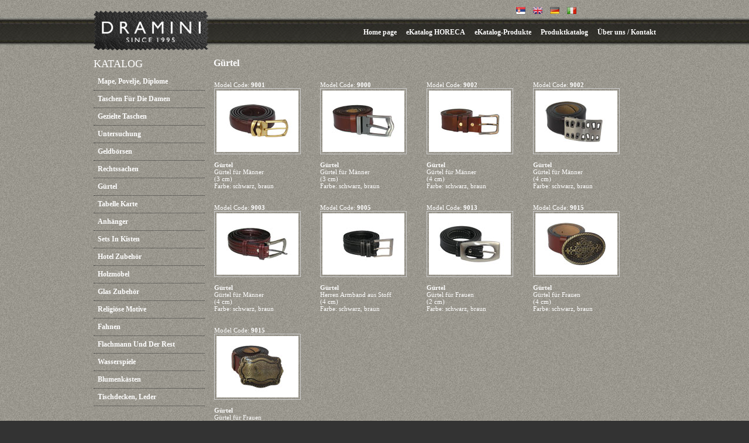

--- FILE ---
content_type: text/html
request_url: http://www.dramini.co.rs/de/index.php?produktkatalog=37
body_size: 16067
content:
<!DOCTYPE HTML PUBLIC "-//W3C//DTD HTML 4.01 Transitional//EN"
"http://www.w3.org/TR/html4/loose.dtd">
<html>
<head>
<title>Gürtel .:. Dramini .:. Gesellschaft für Produktion und Handel von Lederwaren</title>
<meta http-equiv="Content-Type" content="text/html; charset=utf-8">
<meta name="keywords" content="Herren Business-Taschen, Herren Taschen, Damentaschen, Geldbörsen zielstrebig, Kit, Tragetasche, Riemen, Karten auf den Tisch, Anhänger, Glasprodukte, Karten, Urkunden, Diplome, oder religiöse Motive, Fahnen, Springbrunnen, Blumentöpfe, Mosaik Leder Tücher," >
<meta name="description" content="Gesellschaft für Produktion und Handel von Lederwaren" >
 <link rel="stylesheet" type="text/css" title="sivo" href="http://www.dramini.co.rs/koza.css">
 <link rel="alternate stylesheet" type="text/css" title="crno" href="http://www.dramini.co.rs/crno.css">
 <link rel="alternate stylesheet" type="text/css" title="bordo" href="http://www.dramini.co.rs/bordo.css">
 <script language="JavaScript1.2" src="../js/js.js" type="text/javascript"></script>
<link type="text/css" rel="stylesheet" media="all" href="../sites/all/themes/pline/js/lightbox/css/jquery.lightbox-0.5.css?12" />

<link type="text/css" rel="stylesheet" media="print" href="../sites/all/themes/pline/css/print.css?12" />
<script type="text/javascript" src="../misc/jquery.js?12"></script>
<script type="text/javascript" src="../misc/drupal.js?12"></script>
<script type="text/javascript" src="../sites/all/themes/pline/js/effects.js?12"></script>
<script type="text/javascript" src="../sites/all/themes/pline/js/lightbox/js/jquery.lightbox-0.5.js?12"></script>
<script type="text/javascript">
<!--//--><![CDATA[//><!--
jQuery.extend(Drupal.settings, { "basePath": "/", "googleanalytics": { "trackOutgoing": 1, "trackMailto": 1, "trackDownload": 1, "trackDownloadExtensions": "7z|aac|avi|csv|doc|exe|flv|gif|gz|jpe?g|js|mp(3|4|e?g)|mov|pdf|phps|png|ppt|rar|sit|tar|torrent|txt|wma|wmv|xls|xml|zip" } });
//--><!]]>
</script>
<script type="text/javascript">
<!--//--><![CDATA[//><!--
$(function() {  
  $('.gallery_images a').lightBox({
      imageLoading: '../sites/all/themes/pline/js/lightbox/images/lightbox-ico-loading.gif',
      imageBtnClose: '../sites/all/themes/pline/js/lightbox/images/lightbox-btn-close.gif',
      imageBtnPrev: '../sites/all/themes/pline/js/lightbox/images/prethodna-lat.gif',
      imageBtnNext: '../sites/all/themes/pline/js/lightbox/images/sledeca-lat.gif'
    })
  });	
  
//--><!]]>
</script>
 <script language="javascript" type="text/javascript">
 
// *** TO BE CUSTOMISED ***

var style_cookie_name = "style" ;
var style_cookie_duration = 30 ;

// *** END OF CUSTOMISABLE SECTION ***

function switch_style ( css_title )
{
// You may use this script on your site free of charge provided
// you do not remote this notice or the URL below. Script from
// http://www.thesitewizard.com/javascripts/change-style-sheets.shtml
  var i, link_tag ;
  for (i = 0, link_tag = document.getElementsByTagName("link") ;
    i < link_tag.length ; i++ ) {
    if ((link_tag[i].rel.indexOf( "stylesheet" ) != -1) &&
      link_tag[i].title) {
      link_tag[i].disabled = true ;
      if (link_tag[i].title == css_title) {
        link_tag[i].disabled = false ;
      }
    }
    set_cookie( style_cookie_name, css_title,
      style_cookie_duration );
  }
}
function set_style_from_cookie()
{
  var css_title = get_cookie( style_cookie_name );
  if (css_title.length) {
    switch_style( css_title );
  }
}
function set_cookie ( cookie_name, cookie_value,
    lifespan_in_days, valid_domain )
{
    // http://www.thesitewizard.com/javascripts/cookies.shtml
    var domain_string = valid_domain ?
                       ("; domain=" + valid_domain) : '' ;
    document.cookie = cookie_name +
                       "=" + encodeURIComponent( cookie_value ) +
                       "; max-age=" + 60 * 60 *
                       24 * lifespan_in_days +
                       "; path=/" + domain_string ;
}
function get_cookie ( cookie_name )
{
    // http://www.thesitewizard.com/javascripts/cookies.shtml
    var cookie_string = document.cookie ;
    if (cookie_string.length != 0) {
        var cookie_value = cookie_string.match (
                        '(^|;)[\s]*' +
                        cookie_name +
                        '=([^;]*)' );
        return decodeURIComponent ( cookie_value[2] ) ;
    }
    return '' ;
}
 
 </script>
 </head>

<body onload="set_style_from_cookie()"> 
 	<div id="zaglavlje">
		<div id="jezici">
		 <p>
		 	 <a href="../index.php" title="Srpski"><img src="../img/serbia.png" alt="Srpski" border="0" class="slicice"></a> 
		 	 <a href="../en/index.php" title="English"><img src="../img/united_kingdom.png" alt="English" border="0" class="slicice"></a> 
			 <a href="index.php" title="Deutsch"><img src="../img/germany.png" alt="Deutsch" border="0" class="slicice"></a> 
			 <a href="../it/index.php" title="Italiano"><img src="../img/italy.png" alt="Italiano" border="0" class="slicice"></a>
		 </p>
		</div>
		 
		<div id="menu">
			<ul style="float:left; margin-top:22px ">
				<li style="padding-bottom: -5px; z-index:10; position:absolute; top: 17px;">
					<img src="../img/logog-dramini.png" border="0" alt="Dramini .:. Gesellschaft für Produktion und Handel von Lederwaren">
				</li>
			</ul>
			<ul>
				
				<li><a href="index.php" title="Home page">Home page</a></li>
				<li><a href="https://issuu.com/dramini/docs/katalog_ugostiteljstvo" title="eKatalog">eKatalog HORECA</a></li>
				<li><a href="https://issuu.com/dramini/docs/convert-jpg-to-pdf.net_2017-02-07_1" title="eKatalog">eKatalog-Produkte</a></li>
				<li><a href="produktkatalog.php" title="Produktkatalog">Produktkatalog</a></li>
				<li><a href="uber_uns.php" title="Über uns / Kontakt">Über uns / Kontakt</a></li>
				 
				
			</ul>
		</div>
	</div>
	
	<div id="sadrzaj">
		<div id="levo">
	 <h1>Katalog </h1>
	<ul>
		   <a href='index.php?produktkatalog=40' title='Mape, povelje, diplome'><li>Mape, povelje, diplome</li></a>
<a href='index.php?produktkatalog=34' title='Taschen für die Damen'><li>Taschen für die Damen</li></a>
<a href='index.php?produktkatalog=42' title='Gezielte Taschen'><li>Gezielte Taschen</li></a>
<a href='index.php?produktkatalog=43' title='Untersuchung'><li>Untersuchung</li></a>
<a href='index.php?produktkatalog=80' title='Geldbörsen'><li>Geldbörsen</li></a>
<a href='index.php?produktkatalog=39' title='Rechtssachen'><li>Rechtssachen</li></a>
<a href='index.php?produktkatalog=37' title='Gürtel'><li>Gürtel</li></a>
<a href='index.php?produktkatalog=47' title='Tabelle Karte'><li>Tabelle Karte</li></a>
<a href='index.php?produktkatalog=44' title='Anhänger'><li>Anhänger</li></a>
<a href='index.php?produktkatalog=82' title='Sets in Kisten'><li>Sets in Kisten</li></a>
<a href='index.php?produktkatalog=83' title='Hotel  Zubehör'><li>Hotel  Zubehör</li></a>
<a href='index.php?produktkatalog=84' title='Holzmöbel'><li>Holzmöbel</li></a>
<a href='index.php?produktkatalog=45' title='Glas Zubehör'><li>Glas Zubehör</li></a>
<a href='index.php?produktkatalog=48' title='Religiöse Motive'><li>Religiöse Motive</li></a>
<a href='index.php?produktkatalog=50' title='Fahnen'><li>Fahnen</li></a>
<a href='index.php?produktkatalog=86' title='Flachmann und der Rest'><li>Flachmann und der Rest</li></a>
<a href='index.php?produktkatalog=38' title='Wasserspiele'><li>Wasserspiele</li></a>
<a href='index.php?produktkatalog=49' title='Blumenkästen'><li>Blumenkästen</li></a>
<a href='index.php?produktkatalog=46' title='Tischdecken, Leder'><li>Tischdecken, Leder</li></a>
      </ul>
		   <p class="prekid">&nbsp;</p>
		   
		 <p> 
		     
			    <a href="http://www.facebook.com/share.php?u=http://www.dramini.co.rs/de/index.php?produktkatalog=37 " title="Teilen Sie mit Freunden auf Facebook"  target="_blank"><img src="../img/social_facebook.png" width="48" height="48" border="0" alt="Facebook" class="drustvena_mreza"></a> 
			    <a href="http://twitter.com/home?status=http://www.dramini.co.rs/de/index.php?produktkatalog=37"  title="An Freunde auf Twitter"  target="_blank"><img src="../img/social_twitter.png" width="48" height="48" border="0" alt="Twitter" class="drustvena_mreza"></a>

		    
	  </p>
	</div>
	<div id="desno"> 
	 			<h2>Gürtel</h2> 
			<table border='0' cellspacing='1' cellpadding='1'   width="95%"  class="tabela">
	   <tr valign="top"  align="left">
<tr>
<td height='105' width='150' align='left'  valign='top'>
Model Code: <b>9001</b><br><div class="gallery_images"><a href='/photos/9001--muski-kais--3--cm.jpg' title='Model Code: 9001 .:. Name: Gürtel .:.  Beschreibung: Gürtel für Männer .:.  Abmessungen: (3 cm) .:.  Farbe: schwarz, braun .:. '><img src='/photos/9001--muski-kais--3--cm_mala.jpg' alt='Model Code: 9001 .:. Name: Gürtel .:.  Beschreibung: Gürtel für Männer .:.  Abmessungen: (3 cm) .:.  Farbe: schwarz, braun .:. ' width='140' height='105' border='0' class='slika_katalog'></a></div><br><b>Gürtel</b><br>Gürtel für Männer<br>(3 cm)<br>Farbe:  schwarz, braun<br><br><br></td>
<td height='105' width='5px' align='left'>
</td>
<td height='105' width='150' align='left'  valign='top'>
Model Code: <b>9000</b><br><div class="gallery_images"><a href='/photos/9000--muski-kias--3-cm.jpg' title='Model Code: 9000 .:. Name: Gürtel .:.  Beschreibung: Gürtel für Männer .:.  Abmessungen: (3 cm) .:.  Farbe: schwarz, braun .:. '><img src='/photos/9000--muski-kias--3-cm_mala.jpg' alt='Model Code: 9000 .:. Name: Gürtel .:.  Beschreibung: Gürtel für Männer .:.  Abmessungen: (3 cm) .:.  Farbe: schwarz, braun .:. ' width='140' height='105' border='0' class='slika_katalog'></a></div><br><b>Gürtel</b><br>Gürtel für Männer<br>(3 cm)<br>Farbe:  schwarz, braun<br><br><br></td>
<td height='105' width='5px' align='left'>
</td>
<td height='105' width='150' align='left'  valign='top'>
Model Code: <b>9002</b><br><div class="gallery_images"><a href='/photos/9002--muski-opasac--4--cm.jpg' title='Model Code: 9002 .:. Name: Gürtel .:.  Beschreibung: Gürtel für Männer .:.  Abmessungen: (4 cm) .:.  Farbe: schwarz, braun .:. '><img src='/photos/9002--muski-opasac--4--cm_mala.jpg' alt='Model Code: 9002 .:. Name: Gürtel .:.  Beschreibung: Gürtel für Männer .:.  Abmessungen: (4 cm) .:.  Farbe: schwarz, braun .:. ' width='140' height='105' border='0' class='slika_katalog'></a></div><br><b>Gürtel</b><br>Gürtel für Männer<br>(4 cm)<br>Farbe:  schwarz, braun<br><br><br></td>
<td height='105' width='5px' align='left'>
</td>
<td height='105' width='150' align='left'  valign='top'>
Model Code: <b>9002</b><br><div class="gallery_images"><a href='/photos/9002--4-cm.jpg' title='Model Code: 9002 .:. Name: Gürtel .:.  Beschreibung: Gürtel für Männer .:.  Abmessungen: (4 cm) .:.  Farbe: schwarz, braun .:. '><img src='/photos/9002--4-cm_mala.jpg' alt='Model Code: 9002 .:. Name: Gürtel .:.  Beschreibung: Gürtel für Männer .:.  Abmessungen: (4 cm) .:.  Farbe: schwarz, braun .:. ' width='140' height='105' border='0' class='slika_katalog'></a></div><br><b>Gürtel</b><br>Gürtel für Männer<br>(4 cm)<br>Farbe:  schwarz, braun<br><br><br></td>
<td height='105' width='5px' align='left'>
</td>
</tr>
<tr>
<td height='105' width='150' align='left'  valign='top'>
Model Code: <b>9003</b><br><div class="gallery_images"><a href='/photos/9003--MUSKI-KAIS--3--CM.jpg' title='Model Code: 9003 .:. Name: Gürtel .:.  Beschreibung: Gürtel für Männer .:.  Abmessungen: (4 cm) .:.  Farbe: schwarz, braun .:. '><img src='/photos/9003--MUSKI-KAIS--3--CM_mala.jpg' alt='Model Code: 9003 .:. Name: Gürtel .:.  Beschreibung: Gürtel für Männer .:.  Abmessungen: (4 cm) .:.  Farbe: schwarz, braun .:. ' width='140' height='105' border='0' class='slika_katalog'></a></div><br><b>Gürtel</b><br>Gürtel für Männer<br>(4 cm)<br>Farbe:  schwarz, braun<br><br><br></td>
<td height='105' width='5px' align='left'>
</td>
<td height='105' width='150' align='left'  valign='top'>
Model Code: <b>9005</b><br><div class="gallery_images"><a href='/photos/9005-muski-kais-pleteni-4-cm.jpg' title='Model Code: 9005 .:. Name: Gürtel .:.  Beschreibung: Herren Armband aus Stoff .:.  Abmessungen: (4 cm) .:.  Farbe: schwarz, braun .:. '><img src='/photos/9005-muski-kais-pleteni-4-cm_mala.jpg' alt='Model Code: 9005 .:. Name: Gürtel .:.  Beschreibung: Herren Armband aus Stoff .:.  Abmessungen: (4 cm) .:.  Farbe: schwarz, braun .:. ' width='140' height='105' border='0' class='slika_katalog'></a></div><br><b>Gürtel</b><br>Herren Armband aus Stoff<br>(4 cm)<br>Farbe:  schwarz, braun<br><br><br></td>
<td height='105' width='5px' align='left'>
</td>
<td height='105' width='150' align='left'  valign='top'>
Model Code: <b>9013</b><br><div class="gallery_images"><a href='/photos/9013--2-cm--zenski-kais.jpg' title='Model Code: 9013 .:. Name: Gürtel .:.  Beschreibung: Gürtel für Frauen .:.  Abmessungen: (2 cm) .:.  Farbe: schwarz, braun .:. '><img src='/photos/9013--2-cm--zenski-kais_mala.jpg' alt='Model Code: 9013 .:. Name: Gürtel .:.  Beschreibung: Gürtel für Frauen .:.  Abmessungen: (2 cm) .:.  Farbe: schwarz, braun .:. ' width='140' height='105' border='0' class='slika_katalog'></a></div><br><b>Gürtel</b><br>Gürtel für Frauen<br>(2 cm)<br>Farbe:  schwarz, braun<br><br><br></td>
<td height='105' width='5px' align='left'>
</td>
<td height='105' width='150' align='left'  valign='top'>
Model Code: <b>9015</b><br><div class="gallery_images"><a href='/photos/9015--zensk-kais-4-cm.jpg' title='Model Code: 9015 .:. Name: Gürtel .:.  Beschreibung: Gürtel für Frauen .:.  Abmessungen: (4 cm) .:.  Farbe: schwarz, braun .:. '><img src='/photos/9015--zensk-kais-4-cm_mala.jpg' alt='Model Code: 9015 .:. Name: Gürtel .:.  Beschreibung: Gürtel für Frauen .:.  Abmessungen: (4 cm) .:.  Farbe: schwarz, braun .:. ' width='140' height='105' border='0' class='slika_katalog'></a></div><br><b>Gürtel</b><br>Gürtel für Frauen<br>(4 cm)<br>Farbe:  schwarz, braun<br><br><br></td>
<td height='105' width='5px' align='left'>
</td>
</tr>
<tr>
<td height='105' width='150' align='left'  valign='top'>
Model Code: <b>9015</b><br><div class="gallery_images"><a href='/photos/9015--ZENSKI-KAIS--4--CM.jpg' title='Model Code: 9015 .:. Name: Gürtel .:.  Beschreibung: Gürtel für Frauen .:.  Abmessungen: (4 cm) .:.  Farbe: schwarz, braun .:. '><img src='/photos/9015--ZENSKI-KAIS--4--CM_mala.jpg' alt='Model Code: 9015 .:. Name: Gürtel .:.  Beschreibung: Gürtel für Frauen .:.  Abmessungen: (4 cm) .:.  Farbe: schwarz, braun .:. ' width='140' height='105' border='0' class='slika_katalog'></a></div><br><b>Gürtel</b><br>Gürtel für Frauen<br>(4 cm)<br>Farbe:  schwarz, braun<br><br><br></td>
<td height='105' width='5px' align='left'>
</td>
<td height='105' width='150' align='left'  valign='top'>
</td>
<td height='105' width='5px' align='left'>
</td>
<td height='105' width='150' align='left'  valign='top'>
</td>
<td height='105' width='5px' align='left'>
</td>
<td height='105' width='150' align='left'  valign='top'>
</td>
<td height='105' width='5px' align='left'>
</td>
</tr>
	   </table>
	   	
	 		  </div>
	  <div id="prekid"></div>
	  </div>
	
	<div id="podnozje">
	  <p>&copy;2011 dramini.co.rs .:.
	    <a href='' onclick="switch_style('sivo');return false;" title="Wechseln Sie zu grau Stil"><img src="../img/sivo.gif" name="theme" id="sivo" alt="grau-Stil" width="8" height="8" border="0"></a> 
			
	   <a href='' onclick="switch_style('crno');return false;" title="Wechseln Sie zu schwarz Stil"><img src="../img/crno.gif" name="theme" id="crno" alt="schwarz Stil" width="8" height="8" border="0"></a> 
			     <a href='' onclick="switch_style('bordo');return false;"  title="Wechseln Sie zu dem dunkelroten Stil"><img src="../img/bordo.gif" name="theme" id="dunkelrote Stil" alt="bordo" width="8" height="8" border="0"></a> 
				.:. design by <a href="http://www.draganmarkovic.net" target="_blank" title="Professional Web Design & Programmierung">draganmarkovic.net</a>
	  </p>
		  
	</div>
</body>
</html>


--- FILE ---
content_type: text/css
request_url: http://www.dramini.co.rs/koza.css
body_size: 4644
content:
                                * {
margin : 0;
padding : 0;
}
body {
color : #ffffff;
font-family : Georgia, "Times New Roman", Times, serif;
font-size : 12px;
background-color : #333333;
background-image : url(img/main_bg.jpg);
background-repeat : repeat;
}
a {
color : #444444;
text-decoration : none;
font-weight : 600;
}
a:hover {
text-decoration : none;
color : #ffffff;
}
h1 {
font-size : 18px;
font-weight : normal;
padding-top : 5px;
padding-left : 10px;
text-transform : uppercase;
}
h3 {
font-size : 15px;
font-weight : 600;
padding-top : 5px;
padding-left : 10px;
text-transform : capitalize;
}
h4 {
font-size : 14px;
font-weight : 600;
text-transform : capitalize;
}
h4 a {
color : #ececec;
}
h2 {
font-size : 16px;
font-weight : 600;
padding-top : 5px;
padding-right : 5px;
padding-left : 0;
text-transform : capitalize;
padding-bottom : 20px;
}
p {
line-height : 1.8em;
}
#zaglavlje {
height : 79px;
width : 100%;
background-image : url(img/footer_bg.jpg);
background-position : bottom;
background-repeat : repeat-x;
margin : 0 auto;
}
#menu {
color : #efefef;
margin : 0 auto;
width : 990px;
}
#menu ul {
padding : 10px 9px 10px 10px;
margin-top : 38px;
list-style-type : none;
float : right;
}
#menu li {
display : inline;
color : #ffffff;
}
#menu ul li {
padding-left : 3px;
}
#menu li a {
color : #ffffff;
text-decoration : none;
padding : 5px;
}
#menu li a:hover {
background-color : #494949;
text-decoration : none;
}
.slicice  {
	padding-left: 5px;
	padding-right: 5px;
}
#jezici {
	position:absolute; 
	top: 10px;
	width : 990px;
	margin : 0 auto;
	float:right;
}
#jezici p {
	text-align: right;
	 
	float:right;
}
#sadrzaj {
background-image : url(img/main_bg.jpg);
background-position : top;
background-repeat : repeat;
margin : 0 auto;
width : 1000px;
}
#desno {
float : right;
width : 770px;
margin-right : 5px;
text-align : left;
margin-top : 15px;
}
#prekid {
clear : both;
padding-bottom : 10px;
}
#levo {
float : left;
font-weight : normal;
padding : 5px 5px 5px 10px;
margin-top : 10px;
font-size : 12px;
width : 200px;
text-transform : capitalize;
}
#levo ul {
margin : 0;
padding : 5px 0 5px 10px;
list-style : none;
}
#levo ul li {
border-bottom : 1px dotted #333333;
padding : 7px 2px 7px 7px;
}
#levo ul li:hover {
background-image : url(img/levo_menu.png);
background-position : top;
background-repeat : no-repeat;
}
#levo a {
text-decoration : none;
color : #ffffff;
}
#levo a:hover {
text-decoration : none;
color : #ffffff;
}
#podnozje {
width : 100%;
margin : 0 auto;
background-image : url(img/footer_bg.jpg);
background-position : top;
background-repeat : repeat-x;
color : #ffffff;
}
#podnozje p {
padding : 16px 0 0 0;
height : 50px;
text-align : center;
}
#desno .d {
width : 270px;
float : right;
margin-right : 5px;
border-left : 1px dotted #cdcdcd;
padding-left : 16px;
}
#desno .d p {
line-height : 2em;
padding-bottom : 2px;
}
#desno .l {
width : 455px;
float : left;
margin-right : 5px;
padding-left : 10px;
}
#desno .l ul {
padding : 5px 0 5px 15px;
}
#desno .l ul li {
padding : 2px 0 2px 10px;
}
#desno .l p {
line-height : 1.7em;
padding-bottom : 10px;
}
#desno .l img {
padding : 3px;
border : 1px solid #cdcdcd;
}
#desno .l img:hover {
border : 1px solid #7c7c7c;
}
input, textarea, select {
padding : 2px 5px;
border : 1px solid #777777;
}
#flash {
background-image : url(img/popular_post_bg.png);
background-repeat : no-repeat;
}
.zvezdica {
color : #990000;
}
.slika_katalog {
padding : 3px;
border : 1px solid #cdcdcd;
}
.slika_katalog:hover {
border : 1px solid #7c7c7c;
}
#centralno {
float : right;
width : 980px;
margin-right : 5px;
text-align : left;
margin-top : 10px;
}
#centralno c {
width : 980px;
background-image : url(img/popular_post_bg.png);
background-repeat : no-repeat;
margin-top : 10px;
}
#centralno .dc {
width : 270px;
float : right;
margin-right : 5px;
border-left : 1px dotted #cdcdcd;
padding-left : 16px;
}
#centralno .dc p {
line-height : 2em;
padding-bottom : 2px;
}
#centralno .lc {
width : 655px;
float : left;
margin-right : 5px;
line-height : 1.7em;
padding-left : 10px;
}
#centralno .lc p {
line-height : 1.5em;
padding-bottom : 10px;
}
#centralno .lc img {
padding : 3px;
border : 1px solid #cdcdcd;
}
#centralno .lc img:hover {
border : 1px solid #7c7c7c;
}
.drustvena_mreza {
border : 0;
padding-right : 0;
padding-left : 10px;
text-decoration : none;
}
.drustvena_mreza a {
text-decoration : none;
}
.drustvena_mreza a:hover {
text-decoration : none;
}
.tabela {
border : 0;
font-size : 12px;
float : left;
font : 90% "Century Gothic";
}
#sledeca_strana {
clear : both;
padding-bottom : 10px;
text-align : center;
} 
                            

--- FILE ---
content_type: text/css
request_url: http://www.dramini.co.rs/sites/all/themes/pline/js/lightbox/css/jquery.lightbox-0.5.css?12
body_size: 1575
content:
#jquery-overlay {
position : absolute;
top : 0;
left : 0;
z-index : 90;
width : 100%;
height : 500px;
}
#jquery-lightbox {
position : absolute;
top : 0;
left : 0;
width : 100%;
z-index : 100;
text-align : center;
line-height : 0;
}
#jquery-lightbox a img {
border : none;
}
#lightbox-container-image-box {
position : relative;
background-color : #fff;
width : 250px;
height : 250px;
margin : 0 auto;
}
#lightbox-container-image {
padding : 10px;
}
#lightbox-loading {
position : absolute;
top : 40%;
left : 0%;
height : 25%;
width : 100%;
text-align : center;
line-height : 0;
}
#lightbox-nav {
position : absolute;
top : 0;
left : 0;
height : 100%;
width : 100%;
z-index : 10;
}
#lightbox-container-image-box > #lightbox-nav {
left : 0;
}
#lightbox-nav a {
outline : none;
}
#lightbox-nav-btnPrev, #lightbox-nav-btnNext {
width : 49%;
height : 100%;
display : block;
}
#lightbox-nav-btnPrev {
left : 0;
float : left;
}
#lightbox-nav-btnNext {
right : 0;
float : right;
}
#lightbox-container-image-data-box {
font : 10px Verdana, Helvetica, sans-serif;
background-color : #fff;
margin : 0 auto;
line-height : 1.4em;
overflow : auto;
width : 100%;
padding : 0 10px 0;
}
#lightbox-container-image-data {
padding : 0 10px;
color : #666;
}
#lightbox-container-image-data #lightbox-image-details {
width : 70%;
float : left;
text-align : left;
}
#lightbox-image-details-caption {
font-weight : bold;
}
#lightbox-image-details-currentNumber {
display : block;
clear : left;
padding-bottom : 1em;
}
#lightbox-secNav-btnClose {
width : 66px;
float : right;
padding-bottom : 0.7em;
} 

--- FILE ---
content_type: text/css
request_url: http://www.dramini.co.rs/crno.css
body_size: 4474
content:
* {
margin : 0;
padding : 0;
}
body {
color : #dedede;
font-family : Georgia, "Times New Roman", Times, serif;
font-size : 12px;
background-color : #333333;
background-image : url(img/poz4.gif);
background-repeat : repeat;
}
a {
color: #d3a354;
text-decoration : none;
font-weight : 600;
}
a:hover {
text-decoration : none;
color : #dedede;
}
h1 {
font-size : 18px;
font-weight : normal;
padding-top : 5px;
padding-left : 10px;
text-transform : uppercase;
}
h3 {
font-size : 15px;
font-weight : 600;
padding-top : 5px;
padding-left : 10px;
text-transform : capitalize;
}
h4 {
font-size : 14px;
font-weight : 600;
text-transform : capitalize;
}
h2 {
font-size : 16px;
font-weight : 600;
padding-top : 5px;
padding-right : 5px;
padding-left : 0;
text-transform : capitalize;
padding-bottom : 20px;
}
p {
line-height : 1.8em;
}
#zaglavlje {
height : 79px;
width : 100%;
background-image : url(img/footer2_bg.png);
background-position : bottom;
background-repeat : repeat-x;
margin : 0 auto;
}
#menu {
color : #efefef;
margin : 0 auto;
width : 990px;
}
#menu ul {
padding : 10px 9px 10px 10px;
margin-top : 38px;
list-style-type : none;
float : right;
}
#menu li {
display : inline;
color : #ffffff;
}
#menu ul li {
padding-left : 3px;
}
#menu li a {
color : #ffffff;
text-decoration : none;
padding : 5px;
}
#menu li a:hover {
color : #d3a354;
text-decoration : none;
}
#menu li a:active {
	color : #d3a354;
	text-decoration : none;
	}
.slicice  {
	padding-left: 5px;
	padding-right: 5px;
}
#jezici {
	position:absolute; 
	top: 10px;
	width : 990px;
	margin : 0 auto;
	float:right;
}
#jezici p {
	text-align: right;
	 
	float:right;
}
#sadrzaj {
background-image : url(img/bg22__r2_c1.png);
background-position : top;
background-repeat : repeat;
margin : 0 auto;
width : 1000px;
}
#desno {
float : right;
width : 770px;
margin-right : 5px;
text-align : left;
margin-top : 15px;
}
#prekid {
clear : both;
padding-bottom : 10px;
}
#levo {
float : left;
font-weight : normal;
padding : 5px 5px 5px 10px;
margin-top : 10px;
font-size : 12px;
width : 200px;
text-transform : capitalize;
}
#levo ul {
margin : 0;
padding : 5px 0 5px 10px;
list-style : none;
}
#levo ul li {
padding : 7px 2px 7px 7px;
}
#levo ul li:hover {
background-color : #494949;
}
#levo a {
text-decoration : none;
color : #ffffff;
}
#levo a:hover {
text-decoration : none;
color : #ffffff;
}
#podnozje {
width : 100%;
margin : 0 auto;
background-image : url(img/footer2_bg.png);
background-position : top;
background-repeat : repeat-x;
color : #ffffff;
}
#podnozje p {
padding : 16px 0 0 0;
height : 50px;
text-align : center;
}
#desno .d {
width : 270px;
float : right;
margin-right : 5px;
border-left : 1px dotted #cdcdcd;
padding-left : 16px;
}
#desno .l ul {
padding : 5px 0 5px 15px;
}
#desno .l ul li {
padding : 2px 0 2px 10px;
}
#desno .l p {
line-height : 1.5em;
padding-bottom : 10px;
}
#desno .d p {
line-height : 2em;
padding-bottom : 2px;
}
#desno .l {
width : 455px;
float : left;
margin-right : 5px;
padding-left : 10px;
}
#desno .l p {
line-height : 1.7em;
padding-bottom : 10px;
}
#desno .l img {
padding : 3px;
border : 1px solid #cdcdcd;
}
#desno .l img:hover {
border : 1px solid #7c7c7c;
}
input, textarea, select {
padding : 2px 5px;
border : 1px solid #777777;
}
.zvezdica {
color : #990000;
}
.slika_katalog {
padding : 3px;
border : 1px solid #cdcdcd;
}
.slika_katalog:hover {
border : 1px solid #7c7c7c;
}
#centralno {
float : right;
width : 980px;
margin-right : 5px;
text-align : left;
margin-top : 10px;
}
#centralno c {
width : 980px;
background-image : url(img/popular_post_bg.png);
background-repeat : no-repeat;
margin-top : 10px;
}
#centralno .dc {
width : 270px;
float : right;
margin-right : 5px;
border-left : 1px dotted #cdcdcd;
padding-left : 16px;
}
#centralno .dc p {
line-height : 2em;
padding-bottom : 2px;
}
#centralno .lc {
width : 655px;
float : left;
margin-right : 5px;
line-height : 1.7em;
padding-left : 10px;
}
#centralno .lc p {
line-height : 1.5em;
padding-bottom : 10px;
}
#centralno .lc img {
padding : 3px;
border : 1px solid #cdcdcd;
}
#centralno .lc img:hover {
border : 1px solid #7c7c7c;
}
.drustvena_mreza {
border : 0;
padding-right : 0;
padding-left : 10px;
text-decoration : none;
}
.drustvena_mreza a {
text-decoration : none;
}
.drustvena_mreza a:hover {
text-decoration : none;
}
.tabela {
border : 0;
font-size : 12px;
float : left;
font : 90% "Century Gothic";
}
#sledeca_strana {
clear : both;
padding-bottom : 10px;
text-align : center;
} 

--- FILE ---
content_type: text/css
request_url: http://www.dramini.co.rs/bordo.css
body_size: 4294
content:
                                * {
margin : 0;
padding : 0;
}
body {
color : #dedede;
font-family : Georgia, "Times New Roman", Times, serif;
font-size : 12px;
background-color : #333333;
background-image : url(img/poz4.jpg);
background-repeat : repeat;
}
a {
color : #797979;
text-decoration : none;
font-weight : 600;
}
a:hover {
text-decoration : underline;
color : #dedede;
}
h1 {
font-size : 18px;
font-weight : normal;
padding-top : 5px;
padding-left : 10px;
text-transform : uppercase;
}
h3 {
font-size : 15px;
font-weight : 600;
padding-top : 5px;
padding-left : 10px;
text-transform : capitalize;
}
h4 {
font-size : 14px;
font-weight : 600;
text-transform : capitalize;
}
h4 a {
color : #ececec;
}
h2 {
font-size : 16px;
font-weight : 600;
padding-top : 5px;
padding-right : 5px;
padding-left : 0;
text-transform : capitalize;
padding-bottom : 20px;
}
p {
line-height : 1.8em;
}
#zaglavlje {
height : 79px;
width : 100%;
background-image : url(img/footer2_bg.png);
background-position : bottom;
background-repeat : repeat-x;
margin : 0 auto;
}
#menu {
color : #efefef;
margin : 0 auto;
width : 990px;
}
#menu ul {
padding : 10px 9px 10px 10px;
margin-top : 38px;
list-style-type : none;
float : right;
}
#menu li {
display : inline;
color : #ffffff;
}
#menu ul li {
padding-left : 3px;
}
#menu li a {
color : #ffffff;
text-decoration : none;
padding : 5px;
}
#menu li a:hover {
background-color : #494949;
text-decoration : none;
}
.slicice  {
	padding-left: 5px;
	padding-right: 5px;
}
#jezici {
	position:absolute; 
	top: 10px;
	width : 990px;
	margin : 0 auto;
	float:right;
}
#jezici p {
	text-align: right;
	 
	float:right;
}
#sadrzaj {
margin : 0 auto;
width : 1000px;
}
#desno {
float : right;
width : 770px;
margin-right : 5px;
text-align : left;
margin-top : 15px;
}
#prekid {
clear : both;
padding-bottom : 10px;
}
#levo {
float : left;
font-weight : normal;
padding : 5px 5px 5px 10px;
margin-top : 10px;
font-size : 12px;
width : 200px;
text-transform : capitalize;
}
#levo ul {
margin : 0;
padding : 5px 0 5px 10px;
list-style : none;
}
#levo ul li {
padding : 7px 2px 7px 7px;
}
#levo ul li:hover {
background-image : url(img/poz44.jpg);
background-color : #494949;
}
#levo a {
text-decoration : none;
color : #ffffff;
}
#levo a:hover {
text-decoration : none;
color : #ffffff;
}
#podnozje {
width : 100%;
margin : 0 auto;
background-image : url(img/footer2_bg.png);
background-position : top;
background-repeat : repeat-x;
}
#podnozje p {
padding : 16px 0 0 0;
height : 50px;
text-align : center;
}
#desno .d {
width : 270px;
float : right;
margin-right : 5px;
border-left : 1px dotted #cdcdcd;
padding-left : 16px;
}
#desno .d p {
line-height : 2em;
padding-bottom : 2px;
}
#desno .l {
width : 455px;
float : left;
margin-right : 5px;
padding-left : 10px;
}
#desno .l ul {
padding : 5px 0 5px 15px;
}
#desno .l ul li {
padding : 2px 0 2px 10px;
}
#desno .l p {
line-height : 1.7em;
padding-bottom : 10px;
}
#desno .l img {
padding : 3px;
border : 1px solid #cdcdcd;
}
#desno .l img:hover {
border : 1px solid #7c7c7c;
}
input, textarea, select {
padding : 2px 5px;
border : 1px solid #777777;
}
.zvezdica {
color : #ffffff;
}
.slika_katalog {
padding : 3px;
border : 1px solid #cdcdcd;
}
.slika_katalog:hover {
border : 1px solid #7c7c7c;
}
#centralno {
float : right;
width : 980px;
margin-right : 5px;
text-align : left;
margin-top : 10px;
}
#centralno c {
width : 980px;
margin-top : 10px;
}
#centralno .dc {
width : 270px;
float : right;
margin-right : 5px;
border-left : 1px dotted #cdcdcd;
padding-left : 16px;
}
#centralno .dc p {
line-height : 2em;
padding-bottom : 2px;
}
#centralno .lc {
width : 655px;
float : left;
margin-right : 5px;
line-height : 1.7em;
padding-left : 10px;
}
#centralno .lc img {
padding : 3px;
border : 1px solid #cdcdcd;
}
#centralno .lc img:hover {
border : 1px solid #7c7c7c;
}
#centralno .lc p {
line-height : 1.5em;
padding-bottom : 10px;
}
.drustvena_mreza {
border : 0;
padding-right : 0;
padding-left : 10px;
text-decoration : none;
}
.drustvena_mreza a {
text-decoration : none;
}
.drustvena_mreza a:hover {
text-decoration : none;
}
.tabela {
border : 0;
font-size : 12px;
float : left;
font : 90% "Century Gothic";
}
#sledeca_strana {
clear : both;
padding-bottom : 10px;
text-align : center;
} 
                            

--- FILE ---
content_type: text/css
request_url: http://www.dramini.co.rs/sites/all/themes/pline/css/print.css?12
body_size: 936
content:
body, input, textarea, select {
color : #000;
background : none;
}
ul.primary-links, ul.secondary-links, #header-region, .sidebar {
display : none;
}
body.sidebars, body.sideber-left, body.sidebar-right, body {
width : 640px;
}
body.sidebar-left #center, body.sidebar-right #center, body.sidebars #center, body.sidebar-left #squeeze, body.sidebar-right #squeeze, body.sidebars #squeeze {
margin : 0;
}
#wrapper, #wrapper #container .breadcrumb, #wrapper #container #center, #wrapper #container #center .right-corner, #wrapper #container #center .right-corner .left-corner, #wrapper #container #footer, #wrapper #container #center #squeeze {
position : static;
left : 0;
padding : 0;
margin : 0;
width : auto;
float : none;
clear : both;
background : none;
}
#wrapper #container #header {
height : 130px;
}
#wrapper #container #header h1, #wrapper #container #header h1 a:link, #wrapper #container #header h1 a:visited {
color : #000;
} 

--- FILE ---
content_type: text/javascript
request_url: http://www.dramini.co.rs/sites/all/themes/pline/js/effects.js?12
body_size: 546
content:
$(document).ready(function(){
  $('.right .box').css('opacity',0.7);
  //alert('test');
});
function checkQuickForm(){
	var error = '';
	
	if($('#edit-mail').val() == ''){
		error += "Email polje je obavezno\n";
	}
	if($('#edit-mail').val() != '' && !/^[a-zA-Z0-9._-]+@([a-zA-Z0-9.-]+\.)+[a-zA-Z0-9.-]{2,4}$/.test($('#edit-mail').val())){
		error += "Loš format email adrese\n";
	}

	if($('#edit-comment').val() == ''){
		error += "Poruka polje je obavezno\n";
	}
	
	if(error != ''){
		alert(error);
		return false;
	}
	else{
		return true;
	}
}